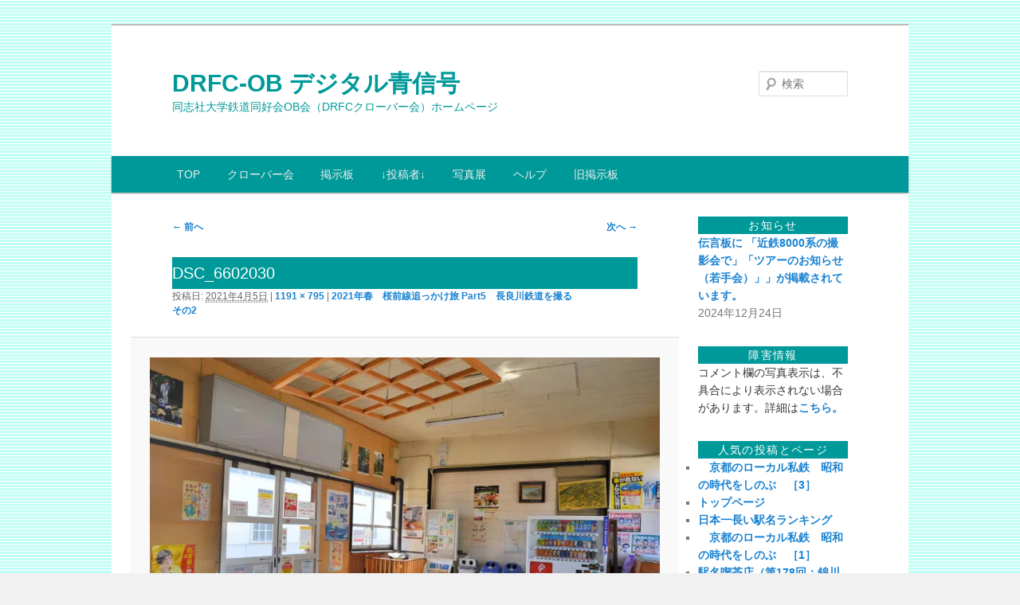

--- FILE ---
content_type: text/html; charset=UTF-8
request_url: https://drfc-ob.com/wp/archives/123711/dsc_6602030
body_size: 81831
content:
<!DOCTYPE html>
<!--[if IE 6]>
<html id="ie6" lang="ja">
<![endif]-->
<!--[if IE 7]>
<html id="ie7" lang="ja">
<![endif]-->
<!--[if IE 8]>
<html id="ie8" lang="ja">
<![endif]-->
<!--[if !(IE 6) & !(IE 7) & !(IE 8)]><!-->
<html lang="ja">
<!--<![endif]-->
<head>
<meta charset="UTF-8" />
<meta name="viewport" content="width=device-width, initial-scale=1.0" />
<title>
DSC_6602030 | DRFC-OB デジタル青信号	</title>
<link rel="profile" href="https://gmpg.org/xfn/11" />
<link rel="stylesheet" type="text/css" media="all" href="https://drfc-ob.com/wp/wp-content/themes/twentyeleven/style.css?ver=20241112" />
<link rel="pingback" href="https://drfc-ob.com/wp/xmlrpc.php">
<!--[if lt IE 9]>
<script src="https://drfc-ob.com/wp/wp-content/themes/twentyeleven/js/html5.js?ver=3.7.0" type="text/javascript"></script>
<![endif]-->
<meta name='robots' content='max-image-preview:large' />
<!-- Jetpack Site Verification Tags -->
<meta name="google-site-verification" content="1TyqYi8YhCq2EZQDFfERRQc5MpVk_boN7h-ThTnQxsw" />
<link rel='dns-prefetch' href='//stats.wp.com' />
<link rel='dns-prefetch' href='//widgets.wp.com' />
<link rel='dns-prefetch' href='//s0.wp.com' />
<link rel='dns-prefetch' href='//0.gravatar.com' />
<link rel='dns-prefetch' href='//1.gravatar.com' />
<link rel='dns-prefetch' href='//2.gravatar.com' />
<link rel='preconnect' href='//i0.wp.com' />
<link rel='preconnect' href='//c0.wp.com' />
<link rel="alternate" type="application/rss+xml" title="DRFC-OB デジタル青信号 &raquo; フィード" href="https://drfc-ob.com/wp/feed" />
<link rel="alternate" type="application/rss+xml" title="DRFC-OB デジタル青信号 &raquo; コメントフィード" href="https://drfc-ob.com/wp/comments/feed" />
<link rel="alternate" type="application/rss+xml" title="DRFC-OB デジタル青信号 &raquo; DSC_6602030 のコメントのフィード" href="https://drfc-ob.com/wp/archives/123711/dsc_6602030/feed" />
<link rel="alternate" title="oEmbed (JSON)" type="application/json+oembed" href="https://drfc-ob.com/wp/wp-json/oembed/1.0/embed?url=https%3A%2F%2Fdrfc-ob.com%2Fwp%2Farchives%2F123711%2Fdsc_6602030" />
<link rel="alternate" title="oEmbed (XML)" type="text/xml+oembed" href="https://drfc-ob.com/wp/wp-json/oembed/1.0/embed?url=https%3A%2F%2Fdrfc-ob.com%2Fwp%2Farchives%2F123711%2Fdsc_6602030&#038;format=xml" />
<!-- drfc-ob.com is managing ads with Advanced Ads 2.0.14 – https://wpadvancedads.com/ --><script id="advads-ready">
			window.advanced_ads_ready=function(e,a){a=a||"complete";var d=function(e){return"interactive"===a?"loading"!==e:"complete"===e};d(document.readyState)?e():document.addEventListener("readystatechange",(function(a){d(a.target.readyState)&&e()}),{once:"interactive"===a})},window.advanced_ads_ready_queue=window.advanced_ads_ready_queue||[];		</script>
		<style id='wp-img-auto-sizes-contain-inline-css' type='text/css'>
img:is([sizes=auto i],[sizes^="auto," i]){contain-intrinsic-size:3000px 1500px}
/*# sourceURL=wp-img-auto-sizes-contain-inline-css */
</style>
<link rel='stylesheet' id='moztheme2011-css' href='https://drfc-ob.com/wp/wp-content/plugins/twenty-eleven-theme-extensions/moztheme2011.css?ver=6.9' type='text/css' media='all' />
<style id='wp-emoji-styles-inline-css' type='text/css'>

	img.wp-smiley, img.emoji {
		display: inline !important;
		border: none !important;
		box-shadow: none !important;
		height: 1em !important;
		width: 1em !important;
		margin: 0 0.07em !important;
		vertical-align: -0.1em !important;
		background: none !important;
		padding: 0 !important;
	}
/*# sourceURL=wp-emoji-styles-inline-css */
</style>
<link rel='stylesheet' id='wp-block-library-css' href='https://c0.wp.com/c/6.9/wp-includes/css/dist/block-library/style.min.css' type='text/css' media='all' />
<style id='global-styles-inline-css' type='text/css'>
:root{--wp--preset--aspect-ratio--square: 1;--wp--preset--aspect-ratio--4-3: 4/3;--wp--preset--aspect-ratio--3-4: 3/4;--wp--preset--aspect-ratio--3-2: 3/2;--wp--preset--aspect-ratio--2-3: 2/3;--wp--preset--aspect-ratio--16-9: 16/9;--wp--preset--aspect-ratio--9-16: 9/16;--wp--preset--color--black: #000;--wp--preset--color--cyan-bluish-gray: #abb8c3;--wp--preset--color--white: #fff;--wp--preset--color--pale-pink: #f78da7;--wp--preset--color--vivid-red: #cf2e2e;--wp--preset--color--luminous-vivid-orange: #ff6900;--wp--preset--color--luminous-vivid-amber: #fcb900;--wp--preset--color--light-green-cyan: #7bdcb5;--wp--preset--color--vivid-green-cyan: #00d084;--wp--preset--color--pale-cyan-blue: #8ed1fc;--wp--preset--color--vivid-cyan-blue: #0693e3;--wp--preset--color--vivid-purple: #9b51e0;--wp--preset--color--blue: #1982d1;--wp--preset--color--dark-gray: #373737;--wp--preset--color--medium-gray: #666;--wp--preset--color--light-gray: #e2e2e2;--wp--preset--gradient--vivid-cyan-blue-to-vivid-purple: linear-gradient(135deg,rgb(6,147,227) 0%,rgb(155,81,224) 100%);--wp--preset--gradient--light-green-cyan-to-vivid-green-cyan: linear-gradient(135deg,rgb(122,220,180) 0%,rgb(0,208,130) 100%);--wp--preset--gradient--luminous-vivid-amber-to-luminous-vivid-orange: linear-gradient(135deg,rgb(252,185,0) 0%,rgb(255,105,0) 100%);--wp--preset--gradient--luminous-vivid-orange-to-vivid-red: linear-gradient(135deg,rgb(255,105,0) 0%,rgb(207,46,46) 100%);--wp--preset--gradient--very-light-gray-to-cyan-bluish-gray: linear-gradient(135deg,rgb(238,238,238) 0%,rgb(169,184,195) 100%);--wp--preset--gradient--cool-to-warm-spectrum: linear-gradient(135deg,rgb(74,234,220) 0%,rgb(151,120,209) 20%,rgb(207,42,186) 40%,rgb(238,44,130) 60%,rgb(251,105,98) 80%,rgb(254,248,76) 100%);--wp--preset--gradient--blush-light-purple: linear-gradient(135deg,rgb(255,206,236) 0%,rgb(152,150,240) 100%);--wp--preset--gradient--blush-bordeaux: linear-gradient(135deg,rgb(254,205,165) 0%,rgb(254,45,45) 50%,rgb(107,0,62) 100%);--wp--preset--gradient--luminous-dusk: linear-gradient(135deg,rgb(255,203,112) 0%,rgb(199,81,192) 50%,rgb(65,88,208) 100%);--wp--preset--gradient--pale-ocean: linear-gradient(135deg,rgb(255,245,203) 0%,rgb(182,227,212) 50%,rgb(51,167,181) 100%);--wp--preset--gradient--electric-grass: linear-gradient(135deg,rgb(202,248,128) 0%,rgb(113,206,126) 100%);--wp--preset--gradient--midnight: linear-gradient(135deg,rgb(2,3,129) 0%,rgb(40,116,252) 100%);--wp--preset--font-size--small: 13px;--wp--preset--font-size--medium: 20px;--wp--preset--font-size--large: 36px;--wp--preset--font-size--x-large: 42px;--wp--preset--spacing--20: 0.44rem;--wp--preset--spacing--30: 0.67rem;--wp--preset--spacing--40: 1rem;--wp--preset--spacing--50: 1.5rem;--wp--preset--spacing--60: 2.25rem;--wp--preset--spacing--70: 3.38rem;--wp--preset--spacing--80: 5.06rem;--wp--preset--shadow--natural: 6px 6px 9px rgba(0, 0, 0, 0.2);--wp--preset--shadow--deep: 12px 12px 50px rgba(0, 0, 0, 0.4);--wp--preset--shadow--sharp: 6px 6px 0px rgba(0, 0, 0, 0.2);--wp--preset--shadow--outlined: 6px 6px 0px -3px rgb(255, 255, 255), 6px 6px rgb(0, 0, 0);--wp--preset--shadow--crisp: 6px 6px 0px rgb(0, 0, 0);}:where(.is-layout-flex){gap: 0.5em;}:where(.is-layout-grid){gap: 0.5em;}body .is-layout-flex{display: flex;}.is-layout-flex{flex-wrap: wrap;align-items: center;}.is-layout-flex > :is(*, div){margin: 0;}body .is-layout-grid{display: grid;}.is-layout-grid > :is(*, div){margin: 0;}:where(.wp-block-columns.is-layout-flex){gap: 2em;}:where(.wp-block-columns.is-layout-grid){gap: 2em;}:where(.wp-block-post-template.is-layout-flex){gap: 1.25em;}:where(.wp-block-post-template.is-layout-grid){gap: 1.25em;}.has-black-color{color: var(--wp--preset--color--black) !important;}.has-cyan-bluish-gray-color{color: var(--wp--preset--color--cyan-bluish-gray) !important;}.has-white-color{color: var(--wp--preset--color--white) !important;}.has-pale-pink-color{color: var(--wp--preset--color--pale-pink) !important;}.has-vivid-red-color{color: var(--wp--preset--color--vivid-red) !important;}.has-luminous-vivid-orange-color{color: var(--wp--preset--color--luminous-vivid-orange) !important;}.has-luminous-vivid-amber-color{color: var(--wp--preset--color--luminous-vivid-amber) !important;}.has-light-green-cyan-color{color: var(--wp--preset--color--light-green-cyan) !important;}.has-vivid-green-cyan-color{color: var(--wp--preset--color--vivid-green-cyan) !important;}.has-pale-cyan-blue-color{color: var(--wp--preset--color--pale-cyan-blue) !important;}.has-vivid-cyan-blue-color{color: var(--wp--preset--color--vivid-cyan-blue) !important;}.has-vivid-purple-color{color: var(--wp--preset--color--vivid-purple) !important;}.has-black-background-color{background-color: var(--wp--preset--color--black) !important;}.has-cyan-bluish-gray-background-color{background-color: var(--wp--preset--color--cyan-bluish-gray) !important;}.has-white-background-color{background-color: var(--wp--preset--color--white) !important;}.has-pale-pink-background-color{background-color: var(--wp--preset--color--pale-pink) !important;}.has-vivid-red-background-color{background-color: var(--wp--preset--color--vivid-red) !important;}.has-luminous-vivid-orange-background-color{background-color: var(--wp--preset--color--luminous-vivid-orange) !important;}.has-luminous-vivid-amber-background-color{background-color: var(--wp--preset--color--luminous-vivid-amber) !important;}.has-light-green-cyan-background-color{background-color: var(--wp--preset--color--light-green-cyan) !important;}.has-vivid-green-cyan-background-color{background-color: var(--wp--preset--color--vivid-green-cyan) !important;}.has-pale-cyan-blue-background-color{background-color: var(--wp--preset--color--pale-cyan-blue) !important;}.has-vivid-cyan-blue-background-color{background-color: var(--wp--preset--color--vivid-cyan-blue) !important;}.has-vivid-purple-background-color{background-color: var(--wp--preset--color--vivid-purple) !important;}.has-black-border-color{border-color: var(--wp--preset--color--black) !important;}.has-cyan-bluish-gray-border-color{border-color: var(--wp--preset--color--cyan-bluish-gray) !important;}.has-white-border-color{border-color: var(--wp--preset--color--white) !important;}.has-pale-pink-border-color{border-color: var(--wp--preset--color--pale-pink) !important;}.has-vivid-red-border-color{border-color: var(--wp--preset--color--vivid-red) !important;}.has-luminous-vivid-orange-border-color{border-color: var(--wp--preset--color--luminous-vivid-orange) !important;}.has-luminous-vivid-amber-border-color{border-color: var(--wp--preset--color--luminous-vivid-amber) !important;}.has-light-green-cyan-border-color{border-color: var(--wp--preset--color--light-green-cyan) !important;}.has-vivid-green-cyan-border-color{border-color: var(--wp--preset--color--vivid-green-cyan) !important;}.has-pale-cyan-blue-border-color{border-color: var(--wp--preset--color--pale-cyan-blue) !important;}.has-vivid-cyan-blue-border-color{border-color: var(--wp--preset--color--vivid-cyan-blue) !important;}.has-vivid-purple-border-color{border-color: var(--wp--preset--color--vivid-purple) !important;}.has-vivid-cyan-blue-to-vivid-purple-gradient-background{background: var(--wp--preset--gradient--vivid-cyan-blue-to-vivid-purple) !important;}.has-light-green-cyan-to-vivid-green-cyan-gradient-background{background: var(--wp--preset--gradient--light-green-cyan-to-vivid-green-cyan) !important;}.has-luminous-vivid-amber-to-luminous-vivid-orange-gradient-background{background: var(--wp--preset--gradient--luminous-vivid-amber-to-luminous-vivid-orange) !important;}.has-luminous-vivid-orange-to-vivid-red-gradient-background{background: var(--wp--preset--gradient--luminous-vivid-orange-to-vivid-red) !important;}.has-very-light-gray-to-cyan-bluish-gray-gradient-background{background: var(--wp--preset--gradient--very-light-gray-to-cyan-bluish-gray) !important;}.has-cool-to-warm-spectrum-gradient-background{background: var(--wp--preset--gradient--cool-to-warm-spectrum) !important;}.has-blush-light-purple-gradient-background{background: var(--wp--preset--gradient--blush-light-purple) !important;}.has-blush-bordeaux-gradient-background{background: var(--wp--preset--gradient--blush-bordeaux) !important;}.has-luminous-dusk-gradient-background{background: var(--wp--preset--gradient--luminous-dusk) !important;}.has-pale-ocean-gradient-background{background: var(--wp--preset--gradient--pale-ocean) !important;}.has-electric-grass-gradient-background{background: var(--wp--preset--gradient--electric-grass) !important;}.has-midnight-gradient-background{background: var(--wp--preset--gradient--midnight) !important;}.has-small-font-size{font-size: var(--wp--preset--font-size--small) !important;}.has-medium-font-size{font-size: var(--wp--preset--font-size--medium) !important;}.has-large-font-size{font-size: var(--wp--preset--font-size--large) !important;}.has-x-large-font-size{font-size: var(--wp--preset--font-size--x-large) !important;}
/*# sourceURL=global-styles-inline-css */
</style>

<style id='classic-theme-styles-inline-css' type='text/css'>
/*! This file is auto-generated */
.wp-block-button__link{color:#fff;background-color:#32373c;border-radius:9999px;box-shadow:none;text-decoration:none;padding:calc(.667em + 2px) calc(1.333em + 2px);font-size:1.125em}.wp-block-file__button{background:#32373c;color:#fff;text-decoration:none}
/*# sourceURL=/wp-includes/css/classic-themes.min.css */
</style>
<link rel='stylesheet' id='magnific-css' href='https://drfc-ob.com/wp/wp-content/plugins/comment-images-reloaded/js/magnific.css?ver=6.9' type='text/css' media='all' />
<link rel='stylesheet' id='whats-new-style-css' href='https://drfc-ob.com/wp/wp-content/plugins/whats-new-genarator/whats-new.css?ver=2.0.2' type='text/css' media='all' />
<link rel='stylesheet' id='twentyeleven-block-style-css' href='https://drfc-ob.com/wp/wp-content/themes/twentyeleven/blocks.css?ver=20240703' type='text/css' media='all' />
<link rel='stylesheet' id='jetpack_likes-css' href='https://c0.wp.com/p/jetpack/15.4/modules/likes/style.css' type='text/css' media='all' />
<link rel='stylesheet' id='recent-posts-widget-with-thumbnails-public-style-css' href='https://drfc-ob.com/wp/wp-content/plugins/recent-posts-widget-with-thumbnails/public.css?ver=7.1.1' type='text/css' media='all' />
<link rel='stylesheet' id='decent-comments-widget-css' href='https://drfc-ob.com/wp/wp-content/plugins/decent-comments/css/decent-comments-widget.css' type='text/css' media='all' />
<script type="text/javascript" src="https://c0.wp.com/c/6.9/wp-includes/js/jquery/jquery.min.js" id="jquery-core-js"></script>
<script type="text/javascript" src="https://c0.wp.com/c/6.9/wp-includes/js/jquery/jquery-migrate.min.js" id="jquery-migrate-js"></script>
<link rel="https://api.w.org/" href="https://drfc-ob.com/wp/wp-json/" /><link rel="alternate" title="JSON" type="application/json" href="https://drfc-ob.com/wp/wp-json/wp/v2/media/123741" /><link rel="EditURI" type="application/rsd+xml" title="RSD" href="https://drfc-ob.com/wp/xmlrpc.php?rsd" />
<meta name="generator" content="WordPress 6.9" />
<link rel="canonical" href="https://drfc-ob.com/wp/archives/123711/dsc_6602030" />
<link rel='shortlink' href='https://wp.me/a2OXTC-wbP' />
<style>.cir-link{height:20px;display:block;width:90px;overflow:hidden;}.cir-link,.cir-link img{padding:0;margin:0;border:0}.cir-link:hover img{position:relative;bottom:20px}</style>
	<style>img#wpstats{display:none}</style>
		<style type="text/css">body{color:#373737}
.entry-title, .entry-title a{color:#009999}
.entry-meta{color:#666666}
#page{background-color:#fff}
body{background-color:#e2e2e2}
.widget_calendar #wp-calendar tfoot td, .widget_calendar #wp-calendar th, .entry-header .comments-link a, .entry-meta .edit-link a, .commentlist .edit-link a, pre{background-color:#f1f1f1}
#site-title a{color:#009999}
#site-description{color:#7a7a7a}
#branding{background-color:#fff}
#access, #access ul ul a{background:#009999}
#access li:hover > a, #access a:focus, #access ul ul *:hover > a{background:#406a6a}
#access ul ul a{border-bottom-color:#406a6a}
#access a, #access li:hover > a, #access a:focus, #access ul ul a, #access ul ul *:hover > a{color:#eeeeee}
.entry-title {
    background: #009999;
    clear: both;
    color: #fff;
    font-size: 20px;
    font-weight:normal;
    line-height: 1em;
    padding-bottom: 10px;
    padding-top: 10px;
}



.widget-area {
	font-size: 14px;
}
.widget {
	word-wrap: break-word;
	-webkit-hyphens: auto;
	-moz-hyphens: auto;
	hyphens: auto;
	clear: both;
	margin: 0 0 2.2em;
}
.widget-title {
    background: #009999;
    clear: both;
    text-align: center;
    color: #fff;
    font-size: 14px;
    font-weight: 500;
    letter-spacing: 0.1em;
    line-height: 1.6em;
    text-transform: uppercase;
}
.widget ul {
	font-size: 14px;
	margin: 10 0 0 0;
}
.widget ul ul {
	margin-left: 0.5em;
}
.widget ul li {
	color: #777;
	font-size: 14px;
}
.entry-title,
.entry-title a {
	color: #fff;
	text-decoration: none;
}
.entry-title a:hover,
.entry-title a:focus,
.entry-title a:active {
	color: #fff;
}



.entry-header .comments-link a {
    top: 3.6em;
}


#access ul {
	font-size: 14px;
	list-style: none;
	margin: 0 0 0 -0.8125em;
	padding-left: 0;
}</style><meta name="description" content="同志社大学鉄道同好会OB会（DRFCクローバー会）ホームページ" />
		<style type="text/css" id="twentyeleven-header-css">
				#site-title a,
		#site-description {
			color: #009999;
		}
		</style>
		<style type="text/css" id="custom-background-css">
body.custom-background { background-color: #f1f1f1; background-image: url("https://drfc-ob.com/wp/wp-content/uploads/2012/10/back3.gif"); background-position: left top; background-size: auto; background-repeat: repeat; background-attachment: fixed; }
</style>
	
<!-- Jetpack Open Graph Tags -->
<meta property="og:type" content="article" />
<meta property="og:title" content="DSC_6602030" />
<meta property="og:url" content="https://drfc-ob.com/wp/archives/123711/dsc_6602030" />
<meta property="og:description" content="詳しくは投稿をご覧ください。" />
<meta property="article:published_time" content="2021-04-05T10:10:28+00:00" />
<meta property="article:modified_time" content="2021-04-05T10:10:28+00:00" />
<meta property="og:site_name" content="DRFC-OB デジタル青信号" />
<meta property="og:image" content="https://drfc-ob.com/wp/wp-content/uploads/2021/04/DSC_6602030.jpg" />
<meta property="og:image:alt" content="" />
<meta property="og:locale" content="ja_JP" />
<meta name="twitter:text:title" content="DSC_6602030" />
<meta name="twitter:image" content="https://i0.wp.com/drfc-ob.com/wp/wp-content/uploads/2021/04/DSC_6602030.jpg?fit=1191%2C795&#038;ssl=1&#038;w=640" />
<meta name="twitter:card" content="summary_large_image" />
<meta name="twitter:description" content="詳しくは投稿をご覧ください。" />

<!-- End Jetpack Open Graph Tags -->
<link rel='stylesheet' id='jetpack-top-posts-widget-css' href='https://c0.wp.com/p/jetpack/15.4/modules/widgets/top-posts/style.css' type='text/css' media='all' />
</head>

<body class="attachment wp-singular attachment-template-default single single-attachment postid-123741 attachmentid-123741 attachment-jpeg custom-background wp-embed-responsive wp-theme-twentyeleven two-column right-sidebar aa-prefix-advads- aa-disabled-bots moz-sidebar-adjust moz-nav-adjust">
<div class="skip-link"><a class="assistive-text" href="#content">メインコンテンツへ移動</a></div><div id="page" class="hfeed">
	<header id="branding">
			<hgroup>
				<h1 id="site-title"><span><a href="https://drfc-ob.com/wp/" rel="home">DRFC-OB デジタル青信号</a></span></h1>
				<h2 id="site-description">同志社大学鉄道同好会OB会（DRFCクローバー会）ホームページ</h2>
			</hgroup>

			
									<form method="get" id="searchform" action="https://drfc-ob.com/wp/">
		<label for="s" class="assistive-text">検索</label>
		<input type="text" class="field" name="s" id="s" placeholder="検索" />
		<input type="submit" class="submit" name="submit" id="searchsubmit" value="検索" />
	</form>
			
			<nav id="access">
				<h3 class="assistive-text">メインメニュー</h3>
				<div class="menu-%e5%9f%ba%e6%9c%ac%e3%83%a1%e3%83%8b%e3%83%a5%e3%83%bc-container"><ul id="menu-%e5%9f%ba%e6%9c%ac%e3%83%a1%e3%83%8b%e3%83%a5%e3%83%bc" class="menu"><li id="menu-item-24725" class="menu-item menu-item-type-custom menu-item-object-custom menu-item-24725"><a href="https://drfc-ob.com/wp/top">TOP</a></li>
<li id="menu-item-24958" class="menu-item menu-item-type-custom menu-item-object-custom menu-item-has-children menu-item-24958"><a href="https://drfc-ob.com/history/history.html">クローバー会</a>
<ul class="sub-menu">
	<li id="menu-item-24960" class="menu-item menu-item-type-post_type menu-item-object-page menu-item-24960"><a href="https://drfc-ob.com/wp/drfc%e3%82%af%e3%83%ad%e3%83%bc%e3%83%90%e3%83%bc%e4%bc%9a-%e4%bc%9a%e5%89%87">会則</a></li>
	<li id="menu-item-24963" class="menu-item menu-item-type-post_type menu-item-object-page menu-item-24963"><a href="https://drfc-ob.com/wp/%e4%bc%9a%e5%89%87">入会案内</a></li>
	<li id="menu-item-24965" class="menu-item menu-item-type-custom menu-item-object-custom menu-item-24965"><a href="http://drfc-ob.com/history/history.html">DRFC沿革</a></li>
	<li id="menu-item-24964" class="menu-item menu-item-type-custom menu-item-object-custom menu-item-24964"><a href="http://drfc-ob.com/activity/activity1.html">活動記録</a></li>
	<li id="menu-item-24995" class="menu-item menu-item-type-post_type menu-item-object-page menu-item-24995"><a href="https://drfc-ob.com/wp/%e5%86%99%e7%9c%9f%e9%a4%a8">写真館</a></li>
	<li id="menu-item-24967" class="menu-item menu-item-type-custom menu-item-object-custom menu-item-24967"><a href="http://drfc-ob.com/bluesig/bluesig.html">青信号</a></li>
	<li id="menu-item-24959" class="menu-item menu-item-type-post_type menu-item-object-page menu-item-24959"><a href="https://drfc-ob.com/wp/%e6%8e%b2%e7%a4%ba%e6%9d%bf">掲示板</a></li>
	<li id="menu-item-24962" class="menu-item menu-item-type-post_type menu-item-object-page menu-item-24962"><a href="https://drfc-ob.com/wp/%e7%b7%a8%e9%9b%86%e6%97%a5%e8%a8%98">編集日記</a></li>
	<li id="menu-item-24961" class="menu-item menu-item-type-post_type menu-item-object-page menu-item-24961"><a href="https://drfc-ob.com/wp/%e3%83%aa%e3%83%b3%e3%82%af">リンク</a></li>
</ul>
</li>
<li id="menu-item-24999" class="menu-item menu-item-type-custom menu-item-object-custom menu-item-home menu-item-has-children menu-item-24999"><a href="http://drfc-ob.com/wp/">掲示板</a>
<ul class="sub-menu">
	<li id="menu-item-62004" class="menu-item menu-item-type-custom menu-item-object-custom menu-item-home menu-item-62004"><a href="https://drfc-ob.com/wp/">掲示板トップ</a></li>
	<li id="menu-item-24731" class="menu-item menu-item-type-custom menu-item-object-custom menu-item-24731"><a href="https://drfc-ob.com/wp/wp-admin/post-new.php">新規投稿</a></li>
	<li id="menu-item-132109" class="menu-item menu-item-type-post_type menu-item-object-page menu-item-132109"><a href="https://drfc-ob.com/wp/%e9%9a%9c%e5%ae%b3%e5%a0%b1%e5%91%8a">障害報告</a></li>
	<li id="menu-item-24732" class="menu-item menu-item-type-custom menu-item-object-custom menu-item-24732"><a href="https://drfc-ob.com/wp/wp-login.php">管理画面</a></li>
	<li id="menu-item-122079" class="menu-item menu-item-type-taxonomy menu-item-object-category menu-item-122079"><a href="https://drfc-ob.com/wp/archives/category/%e4%bc%9d%e8%a8%80%e6%9d%bf">伝言板(会員のみ)</a></li>
</ul>
</li>
<li id="menu-item-24845" class="menu-item menu-item-type-custom menu-item-object-custom menu-item-has-children menu-item-24845"><a href="http://drfc-ob.com/wp/wp-admin/edit.php">↓投稿者↓</a>
<ul class="sub-menu">
	<li id="menu-item-154317" class="menu-item menu-item-type-custom menu-item-object-custom menu-item-154317"><a href="https://drfc-ob.com/wp/archives/author/hidenobu2">大阪通信員</a></li>
	<li id="menu-item-24844" class="menu-item menu-item-type-custom menu-item-object-custom menu-item-24844"><a href="https://drfc-ob.com/wp/?author=38">米手作市</a></li>
	<li id="menu-item-24857" class="menu-item menu-item-type-custom menu-item-object-custom menu-item-24857"><a href="https://drfc-ob.com/wp/?author=31">準特急</a></li>
	<li id="menu-item-24847" class="menu-item menu-item-type-custom menu-item-object-custom menu-item-24847"><a href="https://drfc-ob.com/wp/?author=7">藤本哲男</a></li>
	<li id="menu-item-24855" class="menu-item menu-item-type-custom menu-item-object-custom menu-item-24855"><a href="https://drfc-ob.com/wp/?author=52">kawanaka_t</a></li>
	<li id="menu-item-24846" class="menu-item menu-item-type-custom menu-item-object-custom menu-item-24846"><a href="https://drfc-ob.com/wp/archives/author/konishi">ぶんしゅう</a></li>
	<li id="menu-item-24849" class="menu-item menu-item-type-custom menu-item-object-custom menu-item-24849"><a href="https://drfc-ob.com/wp/?author=20">西村雅幸</a></li>
	<li id="menu-item-24852" class="menu-item menu-item-type-custom menu-item-object-custom menu-item-24852"><a href="https://drfc-ob.com/wp/?author=40">総本家青信号特派員</a></li>
	<li id="menu-item-135667" class="menu-item menu-item-type-custom menu-item-object-custom menu-item-135667"><a href="https://drfc-ob.com/wp/?author=102">どですかでん</a></li>
	<li id="menu-item-24856" class="menu-item menu-item-type-custom menu-item-object-custom menu-item-24856"><a href="https://drfc-ob.com/wp/?author=101">大津の８６</a></li>
	<li id="menu-item-154318" class="menu-item menu-item-type-custom menu-item-object-custom menu-item-154318"><a href="https://drfc-ob.com/wp/archives/author/jimkyoku">事務局</a></li>
	<li id="menu-item-154070" class="menu-item menu-item-type-custom menu-item-object-custom menu-item-154070"><a href="https://drfc-ob.com/wp/archives/author/xiulongzuomu4">勘秀峰</a></li>
	<li id="menu-item-154319" class="menu-item menu-item-type-custom menu-item-object-custom menu-item-154319"><a href="https://drfc-ob.com/wp/archives/author/baego524">893−2</a></li>
	<li id="menu-item-154320" class="menu-item menu-item-type-custom menu-item-object-custom menu-item-154320"><a href="https://drfc-ob.com/wp/archives/author/fa50209052">ブギウギ</a></li>
	<li id="menu-item-154321" class="menu-item menu-item-type-custom menu-item-object-custom menu-item-154321"><a href="https://drfc-ob.com/wp/archives/author/buj4011">奈良の駅名研究家</a></li>
	<li id="menu-item-24848" class="menu-item menu-item-type-custom menu-item-object-custom menu-item-24848"><a href="https://drfc-ob.com/wp/?author=26">湯口　徹</a></li>
	<li id="menu-item-24851" class="menu-item menu-item-type-custom menu-item-object-custom menu-item-24851"><a href="https://drfc-ob.com/wp/?author=6">乙訓の老人</a></li>
	<li id="menu-item-24860" class="menu-item menu-item-type-custom menu-item-object-custom menu-item-24860"><a href="https://drfc-ob.com/wp/?author=5">澤村達也</a></li>
</ul>
</li>
<li id="menu-item-62003" class="menu-item menu-item-type-custom menu-item-object-custom menu-item-has-children menu-item-62003"><a>写真展</a>
<ul class="sub-menu">
	<li id="menu-item-62071" class="menu-item menu-item-type-custom menu-item-object-custom menu-item-62071"><a href="http://tetsurokagayaku.web.fc2.com/index.html">第1-8回写真展「鉄路輝く」</a></li>
	<li id="menu-item-135736" class="menu-item menu-item-type-post_type menu-item-object-post menu-item-135736"><a href="https://drfc-ob.com/wp/archives/135560">第9回写真展「鉄路輝く」</a></li>
	<li id="menu-item-154071" class="menu-item menu-item-type-custom menu-item-object-custom menu-item-154071"><a href="https://drfc-ob.com/wp/archives/153550">第10回写真展「鉄路輝く」</a></li>
</ul>
</li>
<li id="menu-item-24723" class="menu-item menu-item-type-taxonomy menu-item-object-category menu-item-24723"><a href="https://drfc-ob.com/wp/archives/category/help">ヘルプ</a></li>
<li id="menu-item-24820" class="menu-item menu-item-type-custom menu-item-object-custom menu-item-24820"><a href="https://drfc-ob.com/c-board/c-board.cgi">旧掲示板</a></li>
</ul></div>			</nav><!-- #access -->
	</header><!-- #branding -->


	<div id="main">

		<div id="primary" class="image-attachment">
			<div id="content" role="main">

			
				<nav id="nav-single">
					<h3 class="assistive-text">画像ナビゲーション</h3>
					<span class="nav-previous"><a href='https://drfc-ob.com/wp/archives/123711/dsc_6601029'>&larr; 前へ</a></span>
					<span class="nav-next"><a href='https://drfc-ob.com/wp/archives/123711/dsc_6618034'>次へ &rarr;</a></span>
				</nav><!-- #nav-single -->

					<article id="post-123741" class="post-123741 attachment type-attachment status-inherit hentry wpautop">
						<header class="entry-header">
							<h1 class="entry-title">DSC_6602030</h1>

							<div class="entry-meta">
								<span class="meta-prep meta-prep-entry-date">投稿日: </span> <span class="entry-date"><abbr class="published" title="7:10 PM">2021年4月5日</abbr></span> | <a href="https://drfc-ob.com/wp/wp-content/uploads/2021/04/DSC_6602030.jpg" title="フルサイズ画像へのリンク">1191 &times; 795</a> | <a href="https://drfc-ob.com/wp/archives/123711" title="2021年春　桜前線追っかけ旅 Part5　長良川鉄道を撮る その2 へ移動" rel="gallery">2021年春　桜前線追っかけ旅 Part5　長良川鉄道を撮る その2</a>															</div><!-- .entry-meta -->

						</header><!-- .entry-header -->

						<div class="entry-content">

							<div class="entry-attachment">
								<div class="attachment">
													<a href="https://drfc-ob.com/wp/archives/123711/dsc_6618034" title="DSC_6602030" rel="attachment">
										<img width="848" height="566" src="https://i0.wp.com/drfc-ob.com/wp/wp-content/uploads/2021/04/DSC_6602030.jpg?fit=848%2C566&amp;ssl=1" class="attachment-848x1024 size-848x1024" alt="" decoding="async" fetchpriority="high" srcset="https://i0.wp.com/drfc-ob.com/wp/wp-content/uploads/2021/04/DSC_6602030.jpg?w=1191&amp;ssl=1 1191w, https://i0.wp.com/drfc-ob.com/wp/wp-content/uploads/2021/04/DSC_6602030.jpg?resize=850%2C567&amp;ssl=1 850w, https://i0.wp.com/drfc-ob.com/wp/wp-content/uploads/2021/04/DSC_6602030.jpg?resize=450%2C300&amp;ssl=1 450w, https://i0.wp.com/drfc-ob.com/wp/wp-content/uploads/2021/04/DSC_6602030.jpg?resize=768%2C513&amp;ssl=1 768w, https://i0.wp.com/drfc-ob.com/wp/wp-content/uploads/2021/04/DSC_6602030.jpg?resize=449%2C300&amp;ssl=1 449w" sizes="(max-width: 848px) 100vw, 848px" data-attachment-id="123741" data-permalink="https://drfc-ob.com/wp/archives/123711/dsc_6602030" data-orig-file="https://i0.wp.com/drfc-ob.com/wp/wp-content/uploads/2021/04/DSC_6602030.jpg?fit=1191%2C795&amp;ssl=1" data-orig-size="1191,795" data-comments-opened="1" data-image-meta="{&quot;aperture&quot;:&quot;5.6&quot;,&quot;credit&quot;:&quot;Konishi Akifumi&quot;,&quot;camera&quot;:&quot;NIKON D800E&quot;,&quot;caption&quot;:&quot;&quot;,&quot;created_timestamp&quot;:&quot;1617181362&quot;,&quot;copyright&quot;:&quot;Konishi Akifumi&quot;,&quot;focal_length&quot;:&quot;24&quot;,&quot;iso&quot;:&quot;400&quot;,&quot;shutter_speed&quot;:&quot;0.008&quot;,&quot;title&quot;:&quot;&quot;,&quot;orientation&quot;:&quot;1&quot;}" data-image-title="DSC_6602030" data-image-description="" data-image-caption="" data-medium-file="https://i0.wp.com/drfc-ob.com/wp/wp-content/uploads/2021/04/DSC_6602030.jpg?fit=850%2C567&amp;ssl=1" data-large-file="https://i0.wp.com/drfc-ob.com/wp/wp-content/uploads/2021/04/DSC_6602030.jpg?fit=584%2C390&amp;ssl=1" />									</a>

																	</div><!-- .attachment -->

							</div><!-- .entry-attachment -->

							<div class="entry-description">
																							</div><!-- .entry-description -->

						</div><!-- .entry-content -->

					</article><!-- #post-123741 -->

						<div id="comments">
	
	
	
		<div id="respond" class="comment-respond">
		<h3 id="reply-title" class="comment-reply-title">コメントを残す <small><a rel="nofollow" id="cancel-comment-reply-link" href="/wp/archives/123711/dsc_6602030#respond" style="display:none;">コメントをキャンセル</a></small></h3><form action="https://drfc-ob.com/wp/wp-comments-post.php" method="post" id="commentform" class="comment-form"><p class="comment-notes"><span id="email-notes">メールアドレスが公開されることはありません。</span> <span class="required-field-message"><span class="required">※</span> が付いている欄は必須項目です</span></p><p class="comment-form-comment"><label for="comment">コメント <span class="required">※</span></label> <textarea id="comment" name="comment" cols="45" rows="8" maxlength="65525" required="required"></textarea></p><p class="comment-form-author"><label for="author">名前 <span class="required">※</span></label> <input id="author" name="author" type="text" value="" size="30" maxlength="245" autocomplete="name" required="required" /></p>
<p class="comment-form-email"><label for="email">メール <span class="required">※</span></label> <input id="email" name="email" type="text" value="" size="30" maxlength="100" aria-describedby="email-notes" autocomplete="email" required="required" /></p>
<p class="comment-form-url"><label for="url">サイト</label> <input id="url" name="url" type="text" value="" size="30" maxlength="200" autocomplete="url" /></p>
<p class="form-submit"><input name="submit" type="submit" id="submit" class="submit" value="コメントを送信" /> <input type='hidden' name='comment_post_ID' value='123741' id='comment_post_ID' />
<input type='hidden' name='comment_parent' id='comment_parent' value='0' />
</p><p style="display: none;"><input type="hidden" id="akismet_comment_nonce" name="akismet_comment_nonce" value="457284cf50" /></p><div id="comment-image-reloaded-wrapper"><p id="comment-image-reloaded-error"></p><label for='comment_image_reloaded_123741'>コメントに画像を添付(PNG, JPEG形式,3MB以内) <br />Sorry, Japanese comment only.</label><p class='comment-image-reloaded'><input type='file' name=comment_image_reloaded_123741[] id='comment_image_reloaded' multiple='multiple' /></p><a href="http://wp-puzzle.com/" rel="external nofollow" target="_blank" class="cir-link"><img src="[data-uri]" alt="wp-puzzle.com logo"></a></div><!-- #comment-image-wrapper --><p style="display: none !important;" class="akismet-fields-container" data-prefix="ak_"><label>&#916;<textarea name="ak_hp_textarea" cols="45" rows="8" maxlength="100"></textarea></label><input type="hidden" id="ak_js_1" name="ak_js" value="10"/><script>document.getElementById( "ak_js_1" ).setAttribute( "value", ( new Date() ).getTime() );</script></p></form>	</div><!-- #respond -->
	<p class="akismet_comment_form_privacy_notice">このサイトはスパムを低減するために Akismet を使っています。<a href="https://akismet.com/privacy/" target="_blank" rel="nofollow noopener">コメントデータの処理方法の詳細はこちらをご覧ください</a>。</p>
</div><!-- #comments -->

				
			</div><!-- #content -->
		</div><!-- #primary -->

		<div id="secondary" class="widget-area" role="complementary">
			<aside id="recent-posts-widget-with-thumbnails-2" class="widget recent-posts-widget-with-thumbnails">
<div id="rpwwt-recent-posts-widget-with-thumbnails-2" class="rpwwt-widget">
<h3 class="widget-title">お知らせ</h3>
	<ul>
		<li><a href="https://drfc-ob.com/wp/archives/157295"><span class="rpwwt-post-title">伝言板に 「近鉄8000系の撮影会で」「ツアーのお知らせ（若手会）」」が掲載されています。</span></a><div class="rpwwt-post-date">2024年12月24日</div><div class="rpwwt-post-excerpt"></div></li>
	</ul>
</div><!-- .rpwwt-widget -->
</aside><aside id="text-230563756" class="widget widget_text"><h3 class="widget-title">障害情報</h3>			<div class="textwidget"><p>コメント欄の写真表示は、<wbr />不具合により表示されない場合があります。詳細は<a href="https://drfc-ob.com/wp/archives/154322">こちら。</a></p>
</div>
		</aside><aside id="top-posts-4" class="widget widget_top-posts"><h3 class="widget-title">人気の投稿とページ</h3><ul><li><a href="https://drfc-ob.com/wp/archives/164301" class="bump-view" data-bump-view="tp">　京都のローカル私鉄　昭和の時代をしのぶ　［3］</a></li><li><a href="https://drfc-ob.com/wp/top" class="bump-view" data-bump-view="tp">トップページ</a></li><li><a href="https://drfc-ob.com/wp/archives/121586" class="bump-view" data-bump-view="tp">日本一長い駅名ランキング</a></li><li><a href="https://drfc-ob.com/wp/archives/164199" class="bump-view" data-bump-view="tp">　京都のローカル私鉄　昭和の時代をしのぶ　［1］</a></li><li><a href="https://drfc-ob.com/wp/archives/164320" class="bump-view" data-bump-view="tp">駅名喫茶店（第178回：錦川鉄道の駅名　～岩日線に思いを馳せる～　どこでもドア発見）</a></li><li><a href="https://drfc-ob.com/wp/archives/164226" class="bump-view" data-bump-view="tp">　京都のローカル私鉄　昭和の時代をしのぶ　［2］</a></li><li><a href="https://drfc-ob.com/wp/archives/164285" class="bump-view" data-bump-view="tp">夏休み日本縦断の旅 最終日 人に翼の汽車の恩</a></li><li><a href="https://drfc-ob.com/wp/archives/164267" class="bump-view" data-bump-view="tp">駅名喫茶店（第177回：地方交通線を駅名で巡る④（岩徳線、山口線、小野田線））</a></li><li><a href="https://drfc-ob.com/wp/%e6%8e%b2%e7%a4%ba%e6%9d%bf" class="bump-view" data-bump-view="tp">掲示板</a></li><li><a href="https://drfc-ob.com/wp/archives/25895" class="bump-view" data-bump-view="tp">クハ７９</a></li></ul></aside><aside id="text-230563755" class="widget widget_text"><h3 class="widget-title">DRFC-OB デジタル青信号</h3>			<div class="textwidget"><ul>
<li><a href="https://drfc-ob.com/wp/top">TOPページ</a></li>
<li><a href="https://drfc-ob.com/wp/">掲示板(記事)トップ</a></li>
<li><a href="https://twitter.com/drfc_ob">Twitterはこちら</a></li>
<li><a href="https://drfc-ob.com/wp/wp-admin/edit.php">記事一覧(投稿者用)</a></li>
<li><a href="https://drfc-ob.com/wp/wp-admin/edit-comments.php">コメント一覧(投稿者用)</a></li>
</ul>
</div>
		</aside><aside id="search-2" class="widget widget_search"><h3 class="widget-title">サイト内検索</h3>	<form method="get" id="searchform" action="https://drfc-ob.com/wp/">
		<label for="s" class="assistive-text">検索</label>
		<input type="text" class="field" name="s" id="s" placeholder="検索" />
		<input type="submit" class="submit" name="submit" id="searchsubmit" value="検索" />
	</form>
</aside><aside id="text-230563752" class="widget widget_text"><h3 class="widget-title">問い合わせ</h3>			<div class="textwidget">当ウェブサイトへのお問い合せは以下のアドレスかTwitter(<a href="https://twitter.com/drfc_ob" target="_blank">@drfc_ob</a>)へお願いします。管理人小西
<img data-recalc-dims="1" src="https://i0.wp.com/drfc-ob.com/wp/wp-content/uploads/2019/12/kanri.jpg?w=584&#038;ssl=1" />
<a href="https://twitter.com/intent/tweet?screen_name=drfc_ob&ref_src=twsrc%5Etfw" class="twitter-mention-button" data-lang="ja" data-show-count="false">Tweet to @drfc_ob</a><script async src="https://platform.twitter.com/widgets.js" charset="utf-8"></script>

転載依頼はデジ青事務局へお願いします。
<img data-recalc-dims="1" src="https://i0.wp.com/drfc-ob.com/wp/wp-content/uploads/2019/12/jimukyoku.jpg?w=584&#038;ssl=1" /></div>
		</aside><aside id="decent_comments_widget-2" class="widget widget_decent_comments_widget"><h3 class="widget-title">最近のコメント</h3><div class="decent-comments"><ul><li><div class="comment"><span class="comment-author">総本家青信号特派員</span><span class="comment-link"> on <a href="https://drfc-ob.com/wp/archives/164226#comment-47428">　京都のローカル私鉄　昭和の時代をしのぶ　［2］</a></span></div></li><li><div class="comment"><span class="comment-author">紫の1863</span><span class="comment-link"> on <a href="https://drfc-ob.com/wp/archives/164226#comment-47427">　京都のローカル私鉄　昭和の時代をしのぶ　［2］</a></span></div></li><li><div class="comment"><span class="comment-author">準特急</span><span class="comment-link"> on <a href="https://drfc-ob.com/wp/archives/164301#comment-47426">　京都のローカル私鉄　昭和の時代をしのぶ　［3］</a></span></div></li><li><div class="comment"><span class="comment-author">快速つくばね</span><span class="comment-link"> on <a href="https://drfc-ob.com/wp/archives/164301#comment-47425">　京都のローカル私鉄　昭和の時代をしのぶ　［3］</a></span></div></li><li><div class="comment"><span class="comment-author">紫の1863</span><span class="comment-link"> on <a href="https://drfc-ob.com/wp/archives/164301#comment-47424">　京都のローカル私鉄　昭和の時代をしのぶ　［3］</a></span></div></li><li><div class="comment"><span class="comment-author">快速つくばね</span><span class="comment-link"> on <a href="https://drfc-ob.com/wp/archives/164301#comment-47423">　京都のローカル私鉄　昭和の時代をしのぶ　［3］</a></span></div></li><li><div class="comment"><span class="comment-author">宮崎繁幹</span><span class="comment-link"> on <a href="https://drfc-ob.com/wp/archives/164301#comment-47422">　京都のローカル私鉄　昭和の時代をしのぶ　［3］</a></span></div></li><li><div class="comment"><span class="comment-author">宮崎繁幹</span><span class="comment-link"> on <a href="https://drfc-ob.com/wp/archives/164301#comment-47421">　京都のローカル私鉄　昭和の時代をしのぶ　［3］</a></span></div></li><li><div class="comment"><span class="comment-author">宮崎繁幹</span><span class="comment-link"> on <a href="https://drfc-ob.com/wp/archives/164301#comment-47420">　京都のローカル私鉄　昭和の時代をしのぶ　［3］</a></span></div></li><li><div class="comment"><span class="comment-author">宮崎繁幹</span><span class="comment-link"> on <a href="https://drfc-ob.com/wp/archives/164226#comment-47419">　京都のローカル私鉄　昭和の時代をしのぶ　［2］</a></span></div></li><li><div class="comment"><span class="comment-author">西村雅幸</span><span class="comment-link"> on <a href="https://drfc-ob.com/wp/archives/164301#comment-47418">　京都のローカル私鉄　昭和の時代をしのぶ　［3］</a></span></div></li><li><div class="comment"><span class="comment-author">奈良の駅名研究家</span><span class="comment-link"> on <a href="https://drfc-ob.com/wp/archives/164267#comment-47417">駅名喫茶店（第177回：地方交通線を駅名で巡る④（岩徳線、山口線、小野田線））</a></span></div></li><li><div class="comment"><span class="comment-author">総本家青信号特派員</span><span class="comment-link"> on <a href="https://drfc-ob.com/wp/archives/164199#comment-47416">　京都のローカル私鉄　昭和の時代をしのぶ　［1］</a></span></div></li><li><div class="comment"><span class="comment-author">総本家青信号特派員</span><span class="comment-link"> on <a href="https://drfc-ob.com/wp/archives/164199#comment-47415">　京都のローカル私鉄　昭和の時代をしのぶ　［1］</a></span></div></li><li><div class="comment"><span class="comment-author">総本家青信号特派員</span><span class="comment-link"> on <a href="https://drfc-ob.com/wp/archives/164199#comment-47414">　京都のローカル私鉄　昭和の時代をしのぶ　［1］</a></span></div></li></ul></div></aside><aside id="archives-2" class="widget widget_archive"><h3 class="widget-title">過去記事一覧</h3>		<label class="screen-reader-text" for="archives-dropdown-2">過去記事一覧</label>
		<select id="archives-dropdown-2" name="archive-dropdown">
			
			<option value="">月を選択</option>
				<option value='https://drfc-ob.com/wp/archives/date/2026/01'> 2026年1月 &nbsp;(13)</option>
	<option value='https://drfc-ob.com/wp/archives/date/2025/12'> 2025年12月 &nbsp;(43)</option>
	<option value='https://drfc-ob.com/wp/archives/date/2025/11'> 2025年11月 &nbsp;(32)</option>
	<option value='https://drfc-ob.com/wp/archives/date/2025/10'> 2025年10月 &nbsp;(34)</option>
	<option value='https://drfc-ob.com/wp/archives/date/2025/09'> 2025年9月 &nbsp;(16)</option>
	<option value='https://drfc-ob.com/wp/archives/date/2025/08'> 2025年8月 &nbsp;(44)</option>
	<option value='https://drfc-ob.com/wp/archives/date/2025/07'> 2025年7月 &nbsp;(26)</option>
	<option value='https://drfc-ob.com/wp/archives/date/2025/06'> 2025年6月 &nbsp;(25)</option>
	<option value='https://drfc-ob.com/wp/archives/date/2025/05'> 2025年5月 &nbsp;(25)</option>
	<option value='https://drfc-ob.com/wp/archives/date/2025/04'> 2025年4月 &nbsp;(22)</option>
	<option value='https://drfc-ob.com/wp/archives/date/2025/03'> 2025年3月 &nbsp;(29)</option>
	<option value='https://drfc-ob.com/wp/archives/date/2025/02'> 2025年2月 &nbsp;(10)</option>
	<option value='https://drfc-ob.com/wp/archives/date/2025/01'> 2025年1月 &nbsp;(22)</option>
	<option value='https://drfc-ob.com/wp/archives/date/2024/12'> 2024年12月 &nbsp;(26)</option>
	<option value='https://drfc-ob.com/wp/archives/date/2024/11'> 2024年11月 &nbsp;(29)</option>
	<option value='https://drfc-ob.com/wp/archives/date/2024/10'> 2024年10月 &nbsp;(24)</option>
	<option value='https://drfc-ob.com/wp/archives/date/2024/09'> 2024年9月 &nbsp;(23)</option>
	<option value='https://drfc-ob.com/wp/archives/date/2024/08'> 2024年8月 &nbsp;(45)</option>
	<option value='https://drfc-ob.com/wp/archives/date/2024/07'> 2024年7月 &nbsp;(37)</option>
	<option value='https://drfc-ob.com/wp/archives/date/2024/06'> 2024年6月 &nbsp;(20)</option>
	<option value='https://drfc-ob.com/wp/archives/date/2024/05'> 2024年5月 &nbsp;(23)</option>
	<option value='https://drfc-ob.com/wp/archives/date/2024/04'> 2024年4月 &nbsp;(22)</option>
	<option value='https://drfc-ob.com/wp/archives/date/2024/03'> 2024年3月 &nbsp;(19)</option>
	<option value='https://drfc-ob.com/wp/archives/date/2024/02'> 2024年2月 &nbsp;(32)</option>
	<option value='https://drfc-ob.com/wp/archives/date/2024/01'> 2024年1月 &nbsp;(22)</option>
	<option value='https://drfc-ob.com/wp/archives/date/2023/12'> 2023年12月 &nbsp;(42)</option>
	<option value='https://drfc-ob.com/wp/archives/date/2023/11'> 2023年11月 &nbsp;(42)</option>
	<option value='https://drfc-ob.com/wp/archives/date/2023/10'> 2023年10月 &nbsp;(28)</option>
	<option value='https://drfc-ob.com/wp/archives/date/2023/09'> 2023年9月 &nbsp;(41)</option>
	<option value='https://drfc-ob.com/wp/archives/date/2023/08'> 2023年8月 &nbsp;(46)</option>
	<option value='https://drfc-ob.com/wp/archives/date/2023/07'> 2023年7月 &nbsp;(31)</option>
	<option value='https://drfc-ob.com/wp/archives/date/2023/06'> 2023年6月 &nbsp;(29)</option>
	<option value='https://drfc-ob.com/wp/archives/date/2023/05'> 2023年5月 &nbsp;(25)</option>
	<option value='https://drfc-ob.com/wp/archives/date/2023/04'> 2023年4月 &nbsp;(42)</option>
	<option value='https://drfc-ob.com/wp/archives/date/2023/03'> 2023年3月 &nbsp;(48)</option>
	<option value='https://drfc-ob.com/wp/archives/date/2023/02'> 2023年2月 &nbsp;(42)</option>
	<option value='https://drfc-ob.com/wp/archives/date/2023/01'> 2023年1月 &nbsp;(36)</option>
	<option value='https://drfc-ob.com/wp/archives/date/2022/12'> 2022年12月 &nbsp;(38)</option>
	<option value='https://drfc-ob.com/wp/archives/date/2022/11'> 2022年11月 &nbsp;(42)</option>
	<option value='https://drfc-ob.com/wp/archives/date/2022/10'> 2022年10月 &nbsp;(39)</option>
	<option value='https://drfc-ob.com/wp/archives/date/2022/09'> 2022年9月 &nbsp;(36)</option>
	<option value='https://drfc-ob.com/wp/archives/date/2022/08'> 2022年8月 &nbsp;(33)</option>
	<option value='https://drfc-ob.com/wp/archives/date/2022/07'> 2022年7月 &nbsp;(31)</option>
	<option value='https://drfc-ob.com/wp/archives/date/2022/06'> 2022年6月 &nbsp;(21)</option>
	<option value='https://drfc-ob.com/wp/archives/date/2022/05'> 2022年5月 &nbsp;(26)</option>
	<option value='https://drfc-ob.com/wp/archives/date/2022/04'> 2022年4月 &nbsp;(31)</option>
	<option value='https://drfc-ob.com/wp/archives/date/2022/03'> 2022年3月 &nbsp;(38)</option>
	<option value='https://drfc-ob.com/wp/archives/date/2022/02'> 2022年2月 &nbsp;(31)</option>
	<option value='https://drfc-ob.com/wp/archives/date/2022/01'> 2022年1月 &nbsp;(34)</option>
	<option value='https://drfc-ob.com/wp/archives/date/2021/12'> 2021年12月 &nbsp;(45)</option>
	<option value='https://drfc-ob.com/wp/archives/date/2021/11'> 2021年11月 &nbsp;(31)</option>
	<option value='https://drfc-ob.com/wp/archives/date/2021/10'> 2021年10月 &nbsp;(39)</option>
	<option value='https://drfc-ob.com/wp/archives/date/2021/09'> 2021年9月 &nbsp;(48)</option>
	<option value='https://drfc-ob.com/wp/archives/date/2021/08'> 2021年8月 &nbsp;(45)</option>
	<option value='https://drfc-ob.com/wp/archives/date/2021/07'> 2021年7月 &nbsp;(42)</option>
	<option value='https://drfc-ob.com/wp/archives/date/2021/06'> 2021年6月 &nbsp;(32)</option>
	<option value='https://drfc-ob.com/wp/archives/date/2021/05'> 2021年5月 &nbsp;(45)</option>
	<option value='https://drfc-ob.com/wp/archives/date/2021/04'> 2021年4月 &nbsp;(55)</option>
	<option value='https://drfc-ob.com/wp/archives/date/2021/03'> 2021年3月 &nbsp;(43)</option>
	<option value='https://drfc-ob.com/wp/archives/date/2021/02'> 2021年2月 &nbsp;(32)</option>
	<option value='https://drfc-ob.com/wp/archives/date/2021/01'> 2021年1月 &nbsp;(42)</option>
	<option value='https://drfc-ob.com/wp/archives/date/2020/12'> 2020年12月 &nbsp;(33)</option>
	<option value='https://drfc-ob.com/wp/archives/date/2020/11'> 2020年11月 &nbsp;(52)</option>
	<option value='https://drfc-ob.com/wp/archives/date/2020/10'> 2020年10月 &nbsp;(45)</option>
	<option value='https://drfc-ob.com/wp/archives/date/2020/09'> 2020年9月 &nbsp;(31)</option>
	<option value='https://drfc-ob.com/wp/archives/date/2020/08'> 2020年8月 &nbsp;(46)</option>
	<option value='https://drfc-ob.com/wp/archives/date/2020/07'> 2020年7月 &nbsp;(29)</option>
	<option value='https://drfc-ob.com/wp/archives/date/2020/06'> 2020年6月 &nbsp;(38)</option>
	<option value='https://drfc-ob.com/wp/archives/date/2020/05'> 2020年5月 &nbsp;(55)</option>
	<option value='https://drfc-ob.com/wp/archives/date/2020/04'> 2020年4月 &nbsp;(50)</option>
	<option value='https://drfc-ob.com/wp/archives/date/2020/03'> 2020年3月 &nbsp;(51)</option>
	<option value='https://drfc-ob.com/wp/archives/date/2020/02'> 2020年2月 &nbsp;(34)</option>
	<option value='https://drfc-ob.com/wp/archives/date/2020/01'> 2020年1月 &nbsp;(35)</option>
	<option value='https://drfc-ob.com/wp/archives/date/2019/12'> 2019年12月 &nbsp;(43)</option>
	<option value='https://drfc-ob.com/wp/archives/date/2019/11'> 2019年11月 &nbsp;(26)</option>
	<option value='https://drfc-ob.com/wp/archives/date/2019/10'> 2019年10月 &nbsp;(39)</option>
	<option value='https://drfc-ob.com/wp/archives/date/2019/09'> 2019年9月 &nbsp;(31)</option>
	<option value='https://drfc-ob.com/wp/archives/date/2019/08'> 2019年8月 &nbsp;(40)</option>
	<option value='https://drfc-ob.com/wp/archives/date/2019/07'> 2019年7月 &nbsp;(34)</option>
	<option value='https://drfc-ob.com/wp/archives/date/2019/06'> 2019年6月 &nbsp;(32)</option>
	<option value='https://drfc-ob.com/wp/archives/date/2019/05'> 2019年5月 &nbsp;(41)</option>
	<option value='https://drfc-ob.com/wp/archives/date/2019/04'> 2019年4月 &nbsp;(49)</option>
	<option value='https://drfc-ob.com/wp/archives/date/2019/03'> 2019年3月 &nbsp;(39)</option>
	<option value='https://drfc-ob.com/wp/archives/date/2019/02'> 2019年2月 &nbsp;(31)</option>
	<option value='https://drfc-ob.com/wp/archives/date/2019/01'> 2019年1月 &nbsp;(46)</option>
	<option value='https://drfc-ob.com/wp/archives/date/2018/12'> 2018年12月 &nbsp;(34)</option>
	<option value='https://drfc-ob.com/wp/archives/date/2018/11'> 2018年11月 &nbsp;(27)</option>
	<option value='https://drfc-ob.com/wp/archives/date/2018/10'> 2018年10月 &nbsp;(47)</option>
	<option value='https://drfc-ob.com/wp/archives/date/2018/09'> 2018年9月 &nbsp;(31)</option>
	<option value='https://drfc-ob.com/wp/archives/date/2018/08'> 2018年8月 &nbsp;(39)</option>
	<option value='https://drfc-ob.com/wp/archives/date/2018/07'> 2018年7月 &nbsp;(45)</option>
	<option value='https://drfc-ob.com/wp/archives/date/2018/06'> 2018年6月 &nbsp;(30)</option>
	<option value='https://drfc-ob.com/wp/archives/date/2018/05'> 2018年5月 &nbsp;(35)</option>
	<option value='https://drfc-ob.com/wp/archives/date/2018/04'> 2018年4月 &nbsp;(57)</option>
	<option value='https://drfc-ob.com/wp/archives/date/2018/03'> 2018年3月 &nbsp;(69)</option>
	<option value='https://drfc-ob.com/wp/archives/date/2018/02'> 2018年2月 &nbsp;(48)</option>
	<option value='https://drfc-ob.com/wp/archives/date/2018/01'> 2018年1月 &nbsp;(66)</option>
	<option value='https://drfc-ob.com/wp/archives/date/2017/12'> 2017年12月 &nbsp;(68)</option>
	<option value='https://drfc-ob.com/wp/archives/date/2017/11'> 2017年11月 &nbsp;(29)</option>
	<option value='https://drfc-ob.com/wp/archives/date/2017/10'> 2017年10月 &nbsp;(26)</option>
	<option value='https://drfc-ob.com/wp/archives/date/2017/09'> 2017年9月 &nbsp;(51)</option>
	<option value='https://drfc-ob.com/wp/archives/date/2017/08'> 2017年8月 &nbsp;(65)</option>
	<option value='https://drfc-ob.com/wp/archives/date/2017/07'> 2017年7月 &nbsp;(50)</option>
	<option value='https://drfc-ob.com/wp/archives/date/2017/06'> 2017年6月 &nbsp;(47)</option>
	<option value='https://drfc-ob.com/wp/archives/date/2017/05'> 2017年5月 &nbsp;(54)</option>
	<option value='https://drfc-ob.com/wp/archives/date/2017/04'> 2017年4月 &nbsp;(43)</option>
	<option value='https://drfc-ob.com/wp/archives/date/2017/03'> 2017年3月 &nbsp;(45)</option>
	<option value='https://drfc-ob.com/wp/archives/date/2017/02'> 2017年2月 &nbsp;(40)</option>
	<option value='https://drfc-ob.com/wp/archives/date/2017/01'> 2017年1月 &nbsp;(42)</option>
	<option value='https://drfc-ob.com/wp/archives/date/2016/12'> 2016年12月 &nbsp;(57)</option>
	<option value='https://drfc-ob.com/wp/archives/date/2016/11'> 2016年11月 &nbsp;(59)</option>
	<option value='https://drfc-ob.com/wp/archives/date/2016/10'> 2016年10月 &nbsp;(52)</option>
	<option value='https://drfc-ob.com/wp/archives/date/2016/09'> 2016年9月 &nbsp;(55)</option>
	<option value='https://drfc-ob.com/wp/archives/date/2016/08'> 2016年8月 &nbsp;(33)</option>
	<option value='https://drfc-ob.com/wp/archives/date/2016/07'> 2016年7月 &nbsp;(25)</option>
	<option value='https://drfc-ob.com/wp/archives/date/2016/06'> 2016年6月 &nbsp;(33)</option>
	<option value='https://drfc-ob.com/wp/archives/date/2016/05'> 2016年5月 &nbsp;(49)</option>
	<option value='https://drfc-ob.com/wp/archives/date/2016/04'> 2016年4月 &nbsp;(55)</option>
	<option value='https://drfc-ob.com/wp/archives/date/2016/03'> 2016年3月 &nbsp;(48)</option>
	<option value='https://drfc-ob.com/wp/archives/date/2016/02'> 2016年2月 &nbsp;(49)</option>
	<option value='https://drfc-ob.com/wp/archives/date/2016/01'> 2016年1月 &nbsp;(43)</option>
	<option value='https://drfc-ob.com/wp/archives/date/2015/12'> 2015年12月 &nbsp;(29)</option>
	<option value='https://drfc-ob.com/wp/archives/date/2015/11'> 2015年11月 &nbsp;(32)</option>
	<option value='https://drfc-ob.com/wp/archives/date/2015/10'> 2015年10月 &nbsp;(33)</option>
	<option value='https://drfc-ob.com/wp/archives/date/2015/09'> 2015年9月 &nbsp;(24)</option>
	<option value='https://drfc-ob.com/wp/archives/date/2015/08'> 2015年8月 &nbsp;(41)</option>
	<option value='https://drfc-ob.com/wp/archives/date/2015/07'> 2015年7月 &nbsp;(21)</option>
	<option value='https://drfc-ob.com/wp/archives/date/2015/06'> 2015年6月 &nbsp;(32)</option>
	<option value='https://drfc-ob.com/wp/archives/date/2015/05'> 2015年5月 &nbsp;(43)</option>
	<option value='https://drfc-ob.com/wp/archives/date/2015/04'> 2015年4月 &nbsp;(54)</option>
	<option value='https://drfc-ob.com/wp/archives/date/2015/03'> 2015年3月 &nbsp;(43)</option>
	<option value='https://drfc-ob.com/wp/archives/date/2015/02'> 2015年2月 &nbsp;(26)</option>
	<option value='https://drfc-ob.com/wp/archives/date/2015/01'> 2015年1月 &nbsp;(35)</option>
	<option value='https://drfc-ob.com/wp/archives/date/2014/12'> 2014年12月 &nbsp;(22)</option>
	<option value='https://drfc-ob.com/wp/archives/date/2014/11'> 2014年11月 &nbsp;(39)</option>
	<option value='https://drfc-ob.com/wp/archives/date/2014/10'> 2014年10月 &nbsp;(36)</option>
	<option value='https://drfc-ob.com/wp/archives/date/2014/09'> 2014年9月 &nbsp;(45)</option>
	<option value='https://drfc-ob.com/wp/archives/date/2014/08'> 2014年8月 &nbsp;(31)</option>
	<option value='https://drfc-ob.com/wp/archives/date/2014/07'> 2014年7月 &nbsp;(42)</option>
	<option value='https://drfc-ob.com/wp/archives/date/2014/06'> 2014年6月 &nbsp;(38)</option>
	<option value='https://drfc-ob.com/wp/archives/date/2014/05'> 2014年5月 &nbsp;(33)</option>
	<option value='https://drfc-ob.com/wp/archives/date/2014/04'> 2014年4月 &nbsp;(44)</option>
	<option value='https://drfc-ob.com/wp/archives/date/2014/03'> 2014年3月 &nbsp;(44)</option>
	<option value='https://drfc-ob.com/wp/archives/date/2014/02'> 2014年2月 &nbsp;(34)</option>
	<option value='https://drfc-ob.com/wp/archives/date/2014/01'> 2014年1月 &nbsp;(34)</option>
	<option value='https://drfc-ob.com/wp/archives/date/2013/12'> 2013年12月 &nbsp;(52)</option>
	<option value='https://drfc-ob.com/wp/archives/date/2013/11'> 2013年11月 &nbsp;(39)</option>
	<option value='https://drfc-ob.com/wp/archives/date/2013/10'> 2013年10月 &nbsp;(42)</option>
	<option value='https://drfc-ob.com/wp/archives/date/2013/09'> 2013年9月 &nbsp;(50)</option>
	<option value='https://drfc-ob.com/wp/archives/date/2013/08'> 2013年8月 &nbsp;(42)</option>
	<option value='https://drfc-ob.com/wp/archives/date/2013/07'> 2013年7月 &nbsp;(47)</option>
	<option value='https://drfc-ob.com/wp/archives/date/2013/06'> 2013年6月 &nbsp;(43)</option>
	<option value='https://drfc-ob.com/wp/archives/date/2013/05'> 2013年5月 &nbsp;(31)</option>
	<option value='https://drfc-ob.com/wp/archives/date/2013/04'> 2013年4月 &nbsp;(37)</option>
	<option value='https://drfc-ob.com/wp/archives/date/2013/03'> 2013年3月 &nbsp;(47)</option>
	<option value='https://drfc-ob.com/wp/archives/date/2013/02'> 2013年2月 &nbsp;(35)</option>
	<option value='https://drfc-ob.com/wp/archives/date/2013/01'> 2013年1月 &nbsp;(41)</option>
	<option value='https://drfc-ob.com/wp/archives/date/2012/12'> 2012年12月 &nbsp;(28)</option>
	<option value='https://drfc-ob.com/wp/archives/date/2012/11'> 2012年11月 &nbsp;(35)</option>
	<option value='https://drfc-ob.com/wp/archives/date/2012/10'> 2012年10月 &nbsp;(58)</option>
	<option value='https://drfc-ob.com/wp/archives/date/2012/09'> 2012年9月 &nbsp;(35)</option>
	<option value='https://drfc-ob.com/wp/archives/date/2012/08'> 2012年8月 &nbsp;(20)</option>
	<option value='https://drfc-ob.com/wp/archives/date/2012/07'> 2012年7月 &nbsp;(29)</option>
	<option value='https://drfc-ob.com/wp/archives/date/2012/06'> 2012年6月 &nbsp;(38)</option>
	<option value='https://drfc-ob.com/wp/archives/date/2012/05'> 2012年5月 &nbsp;(43)</option>
	<option value='https://drfc-ob.com/wp/archives/date/2012/04'> 2012年4月 &nbsp;(45)</option>
	<option value='https://drfc-ob.com/wp/archives/date/2012/03'> 2012年3月 &nbsp;(45)</option>
	<option value='https://drfc-ob.com/wp/archives/date/2012/02'> 2012年2月 &nbsp;(35)</option>
	<option value='https://drfc-ob.com/wp/archives/date/2012/01'> 2012年1月 &nbsp;(30)</option>
	<option value='https://drfc-ob.com/wp/archives/date/2011/12'> 2011年12月 &nbsp;(35)</option>
	<option value='https://drfc-ob.com/wp/archives/date/2011/11'> 2011年11月 &nbsp;(29)</option>
	<option value='https://drfc-ob.com/wp/archives/date/2011/10'> 2011年10月 &nbsp;(46)</option>
	<option value='https://drfc-ob.com/wp/archives/date/2011/09'> 2011年9月 &nbsp;(28)</option>
	<option value='https://drfc-ob.com/wp/archives/date/2011/08'> 2011年8月 &nbsp;(28)</option>
	<option value='https://drfc-ob.com/wp/archives/date/2011/07'> 2011年7月 &nbsp;(37)</option>
	<option value='https://drfc-ob.com/wp/archives/date/2011/06'> 2011年6月 &nbsp;(41)</option>
	<option value='https://drfc-ob.com/wp/archives/date/2011/05'> 2011年5月 &nbsp;(20)</option>
	<option value='https://drfc-ob.com/wp/archives/date/2011/04'> 2011年4月 &nbsp;(27)</option>
	<option value='https://drfc-ob.com/wp/archives/date/2011/03'> 2011年3月 &nbsp;(34)</option>
	<option value='https://drfc-ob.com/wp/archives/date/2011/02'> 2011年2月 &nbsp;(23)</option>
	<option value='https://drfc-ob.com/wp/archives/date/2011/01'> 2011年1月 &nbsp;(29)</option>
	<option value='https://drfc-ob.com/wp/archives/date/2010/12'> 2010年12月 &nbsp;(32)</option>
	<option value='https://drfc-ob.com/wp/archives/date/2010/11'> 2010年11月 &nbsp;(26)</option>
	<option value='https://drfc-ob.com/wp/archives/date/2010/10'> 2010年10月 &nbsp;(25)</option>
	<option value='https://drfc-ob.com/wp/archives/date/2010/09'> 2010年9月 &nbsp;(18)</option>
	<option value='https://drfc-ob.com/wp/archives/date/2010/08'> 2010年8月 &nbsp;(21)</option>
	<option value='https://drfc-ob.com/wp/archives/date/2010/07'> 2010年7月 &nbsp;(26)</option>
	<option value='https://drfc-ob.com/wp/archives/date/2010/06'> 2010年6月 &nbsp;(37)</option>
	<option value='https://drfc-ob.com/wp/archives/date/2010/05'> 2010年5月 &nbsp;(25)</option>
	<option value='https://drfc-ob.com/wp/archives/date/2010/04'> 2010年4月 &nbsp;(19)</option>
	<option value='https://drfc-ob.com/wp/archives/date/2010/03'> 2010年3月 &nbsp;(29)</option>
	<option value='https://drfc-ob.com/wp/archives/date/2010/02'> 2010年2月 &nbsp;(26)</option>
	<option value='https://drfc-ob.com/wp/archives/date/2010/01'> 2010年1月 &nbsp;(37)</option>
	<option value='https://drfc-ob.com/wp/archives/date/2009/12'> 2009年12月 &nbsp;(29)</option>
	<option value='https://drfc-ob.com/wp/archives/date/2009/11'> 2009年11月 &nbsp;(28)</option>
	<option value='https://drfc-ob.com/wp/archives/date/2009/10'> 2009年10月 &nbsp;(24)</option>
	<option value='https://drfc-ob.com/wp/archives/date/2009/09'> 2009年9月 &nbsp;(15)</option>
	<option value='https://drfc-ob.com/wp/archives/date/2009/08'> 2009年8月 &nbsp;(20)</option>
	<option value='https://drfc-ob.com/wp/archives/date/2009/07'> 2009年7月 &nbsp;(27)</option>
	<option value='https://drfc-ob.com/wp/archives/date/2009/06'> 2009年6月 &nbsp;(18)</option>
	<option value='https://drfc-ob.com/wp/archives/date/2009/05'> 2009年5月 &nbsp;(14)</option>
	<option value='https://drfc-ob.com/wp/archives/date/2009/04'> 2009年4月 &nbsp;(22)</option>
	<option value='https://drfc-ob.com/wp/archives/date/2009/03'> 2009年3月 &nbsp;(18)</option>
	<option value='https://drfc-ob.com/wp/archives/date/2009/02'> 2009年2月 &nbsp;(17)</option>
	<option value='https://drfc-ob.com/wp/archives/date/2009/01'> 2009年1月 &nbsp;(17)</option>
	<option value='https://drfc-ob.com/wp/archives/date/2008/12'> 2008年12月 &nbsp;(13)</option>
	<option value='https://drfc-ob.com/wp/archives/date/2008/11'> 2008年11月 &nbsp;(15)</option>
	<option value='https://drfc-ob.com/wp/archives/date/2008/10'> 2008年10月 &nbsp;(26)</option>
	<option value='https://drfc-ob.com/wp/archives/date/2008/09'> 2008年9月 &nbsp;(17)</option>
	<option value='https://drfc-ob.com/wp/archives/date/2008/08'> 2008年8月 &nbsp;(3)</option>

		</select>

			<script type="text/javascript">
/* <![CDATA[ */

( ( dropdownId ) => {
	const dropdown = document.getElementById( dropdownId );
	function onSelectChange() {
		setTimeout( () => {
			if ( 'escape' === dropdown.dataset.lastkey ) {
				return;
			}
			if ( dropdown.value ) {
				document.location.href = dropdown.value;
			}
		}, 250 );
	}
	function onKeyUp( event ) {
		if ( 'Escape' === event.key ) {
			dropdown.dataset.lastkey = 'escape';
		} else {
			delete dropdown.dataset.lastkey;
		}
	}
	function onClick() {
		delete dropdown.dataset.lastkey;
	}
	dropdown.addEventListener( 'keyup', onKeyUp );
	dropdown.addEventListener( 'click', onClick );
	dropdown.addEventListener( 'change', onSelectChange );
})( "archives-dropdown-2" );

//# sourceURL=WP_Widget_Archives%3A%3Awidget
/* ]]> */
</script>
</aside><aside id="categories-175871991" class="widget widget_categories"><h3 class="widget-title">カテゴリー</h3>
			<ul>
					<li class="cat-item cat-item-639"><a href="https://drfc-ob.com/wp/archives/category/topimage">TOP image</a> (346)
</li>
	<li class="cat-item cat-item-2359"><a href="https://drfc-ob.com/wp/archives/category/top-message">TOP message</a> (13)
</li>
	<li class="cat-item cat-item-274"><a href="https://drfc-ob.com/wp/archives/category/info">だれか教えて下さい！</a> (152)
</li>
	<li class="cat-item cat-item-4"><a href="https://drfc-ob.com/wp/archives/category/news">ニュース</a> (1,169)
</li>
	<li class="cat-item cat-item-14"><a href="https://drfc-ob.com/wp/archives/category/help">ヘルプ</a> (35)
</li>
	<li class="cat-item cat-item-12"><a href="https://drfc-ob.com/wp/archives/category/%e3%83%a1%e3%83%bc%e3%83%ab%e6%8a%95%e7%a8%bf">メール投稿</a> (11)
</li>
	<li class="cat-item cat-item-2362"><a href="https://drfc-ob.com/wp/archives/category/%e4%bc%9d%e8%a8%80%e6%9d%bf">伝言板</a> (198)
</li>
	<li class="cat-item cat-item-113"><a href="https://drfc-ob.com/wp/archives/category/teian">提案</a> (24)
</li>
	<li class="cat-item cat-item-1"><a href="https://drfc-ob.com/wp/archives/category/uncategorized">未分類</a> (2,174)
</li>
	<li class="cat-item cat-item-184"><a href="https://drfc-ob.com/wp/archives/category/model">模型</a> (65)
</li>
	<li class="cat-item cat-item-18"><a href="https://drfc-ob.com/wp/archives/category/study">研究論文</a> (360)
</li>
	<li class="cat-item cat-item-3"><a href="https://drfc-ob.com/wp/archives/category/travel">紀行文</a> (2,313)
</li>
	<li class="cat-item cat-item-5"><a href="https://drfc-ob.com/wp/archives/category/zaregoto">老人の戯言</a> (563)
</li>
	<li class="cat-item cat-item-185"><a href="https://drfc-ob.com/wp/archives/category/kudasai">譲ります・下さい</a> (7)
</li>
	<li class="cat-item cat-item-11"><a href="https://drfc-ob.com/wp/archives/category/syutyou">青年の主張</a> (218)
</li>
			</ul>

			</aside><aside id="text-230563753" class="widget widget_text"><h3 class="widget-title">リンク</h3>			<div class="textwidget"><ul>
<li><a href="https://drfc.jimdofree.com/" target="_blank">DRFC(同志社大学鉄道同好会）</a></li>
現役生によるDRFCのサイト
<li><a href="http://www.morii.katano.osaka.jp/" target="_blank">Morii Yoshihiro's HomePage
</a></li>
<li><a href="http://minamitsukaguchi.blog22.fc2.com/" target="_blank">BLOG「気付くままカメラに」</a><a href="http://blog.drecom.jp/tsurukame/" target="_blank">
</a></li>
<li><a href="http://kikanku.web.fc2.com/" target="_blank">奥山さんの機関区めぐり</a></li>

<li><a href="http://drfc-ob.com/wp/%E3%83%AA%E3%83%B3%E3%82%AF">その他のリンクはこちら</a></li>

</ul></div>
		</aside><aside id="akismet_widget-2" class="widget widget_akismet_widget"><h3 class="widget-title">ブロックしたスパム</h3>
		<style>
			.a-stats {
				--akismet-color-mid-green: #357b49;
				--akismet-color-white: #fff;
				--akismet-color-light-grey: #f6f7f7;

				max-width: 350px;
				width: auto;
			}

			.a-stats * {
				all: unset;
				box-sizing: border-box;
			}

			.a-stats strong {
				font-weight: 600;
			}

			.a-stats a.a-stats__link,
			.a-stats a.a-stats__link:visited,
			.a-stats a.a-stats__link:active {
				background: var(--akismet-color-mid-green);
				border: none;
				box-shadow: none;
				border-radius: 8px;
				color: var(--akismet-color-white);
				cursor: pointer;
				display: block;
				font-family: -apple-system, BlinkMacSystemFont, 'Segoe UI', 'Roboto', 'Oxygen-Sans', 'Ubuntu', 'Cantarell', 'Helvetica Neue', sans-serif;
				font-weight: 500;
				padding: 12px;
				text-align: center;
				text-decoration: none;
				transition: all 0.2s ease;
			}

			/* Extra specificity to deal with TwentyTwentyOne focus style */
			.widget .a-stats a.a-stats__link:focus {
				background: var(--akismet-color-mid-green);
				color: var(--akismet-color-white);
				text-decoration: none;
			}

			.a-stats a.a-stats__link:hover {
				filter: brightness(110%);
				box-shadow: 0 4px 12px rgba(0, 0, 0, 0.06), 0 0 2px rgba(0, 0, 0, 0.16);
			}

			.a-stats .count {
				color: var(--akismet-color-white);
				display: block;
				font-size: 1.5em;
				line-height: 1.4;
				padding: 0 13px;
				white-space: nowrap;
			}
		</style>

		<div class="a-stats">
			<a href="https://akismet.com?utm_source=akismet_plugin&amp;utm_campaign=plugin_static_link&amp;utm_medium=in_plugin&amp;utm_content=widget_stats" class="a-stats__link" target="_blank" rel="noopener" style="background-color: var(--akismet-color-mid-green); color: var(--akismet-color-white);">
				<strong class="count">272,860件のスパム</strong>が <strong>Akismet</strong> によってブロックされました			</a>
		</div>

		</aside><aside id="meta-2" class="widget widget_meta"><h3 class="widget-title">管理用</h3>
		<ul>
						<li><a href="https://drfc-ob.com/wp/wp-login.php">ログイン</a></li>
			<li><a href="https://drfc-ob.com/wp/feed">投稿フィード</a></li>
			<li><a href="https://drfc-ob.com/wp/comments/feed">コメントフィード</a></li>

			<li><a href="https://ja.wordpress.org/">WordPress.org</a></li>
		</ul>

		</aside>		</div><!-- #secondary .widget-area -->

	</div><!-- #main -->

	<footer id="colophon">

			

			<div id="site-generator">
												<a href="https://ja.wordpress.org/" class="imprint" title="セマンティックなパブリッシングツール">
					Proudly powered by WordPress				</a>
			</div>
	</footer><!-- #colophon -->
</div><!-- #page -->

<script type="speculationrules">
{"prefetch":[{"source":"document","where":{"and":[{"href_matches":"/wp/*"},{"not":{"href_matches":["/wp/wp-*.php","/wp/wp-admin/*","/wp/wp-content/uploads/*","/wp/wp-content/*","/wp/wp-content/plugins/*","/wp/wp-content/themes/twentyeleven/*","/wp/*\\?(.+)"]}},{"not":{"selector_matches":"a[rel~=\"nofollow\"]"}},{"not":{"selector_matches":".no-prefetch, .no-prefetch a"}}]},"eagerness":"conservative"}]}
</script>
<script type="text/javascript" src="https://c0.wp.com/c/6.9/wp-includes/js/comment-reply.min.js" id="comment-reply-js" async="async" data-wp-strategy="async" fetchpriority="low"></script>
<script type="text/javascript" id="comment-images-reloaded-js-extra">
/* <![CDATA[ */
var cm_imgs = {"fileTypeError":"\u003Cstrong\u003EHeads up!\u003C/strong\u003E You are attempting to upload an invalid image. If saved, this image will not display with your comment.","fileSizeError":"\u003Cstrong\u003EHeads up!\u003C/strong\u003E You are attempting to upload an image that is too large. If saved, this image will not be uploaded.\u003Cbr /\u003EThe maximum file size is: ","limitFileSize":"3145728","fileCountError":"\u003Cstrong\u003EHeads up!\u003C/strong\u003E You are attempting to upload too many images. If saved, this images will not be uploaded.\u003Cbr /\u003EThe maximum number of images is: ","limitFileCount":"1"};
//# sourceURL=comment-images-reloaded-js-extra
/* ]]> */
</script>
<script type="text/javascript" src="https://drfc-ob.com/wp/wp-content/plugins/comment-images-reloaded/js/cir_andzoom.min.js?ver=6.9" id="comment-images-reloaded-js"></script>
<script type="text/javascript" src="https://drfc-ob.com/wp/wp-content/plugins/advanced-ads/admin/assets/js/advertisement.js?ver=2.0.14" id="advanced-ads-find-adblocker-js"></script>
<script type="text/javascript" id="jetpack-stats-js-before">
/* <![CDATA[ */
_stq = window._stq || [];
_stq.push([ "view", {"v":"ext","blog":"41699316","post":"123741","tz":"9","srv":"drfc-ob.com","j":"1:15.4"} ]);
_stq.push([ "clickTrackerInit", "41699316", "123741" ]);
//# sourceURL=jetpack-stats-js-before
/* ]]> */
</script>
<script type="text/javascript" src="https://stats.wp.com/e-202603.js" id="jetpack-stats-js" defer="defer" data-wp-strategy="defer"></script>
<script defer type="text/javascript" src="https://drfc-ob.com/wp/wp-content/plugins/akismet/_inc/akismet-frontend.js?ver=1762995013" id="akismet-frontend-js"></script>
<script id="wp-emoji-settings" type="application/json">
{"baseUrl":"https://s.w.org/images/core/emoji/17.0.2/72x72/","ext":".png","svgUrl":"https://s.w.org/images/core/emoji/17.0.2/svg/","svgExt":".svg","source":{"concatemoji":"https://drfc-ob.com/wp/wp-includes/js/wp-emoji-release.min.js?ver=6.9"}}
</script>
<script type="module">
/* <![CDATA[ */
/*! This file is auto-generated */
const a=JSON.parse(document.getElementById("wp-emoji-settings").textContent),o=(window._wpemojiSettings=a,"wpEmojiSettingsSupports"),s=["flag","emoji"];function i(e){try{var t={supportTests:e,timestamp:(new Date).valueOf()};sessionStorage.setItem(o,JSON.stringify(t))}catch(e){}}function c(e,t,n){e.clearRect(0,0,e.canvas.width,e.canvas.height),e.fillText(t,0,0);t=new Uint32Array(e.getImageData(0,0,e.canvas.width,e.canvas.height).data);e.clearRect(0,0,e.canvas.width,e.canvas.height),e.fillText(n,0,0);const a=new Uint32Array(e.getImageData(0,0,e.canvas.width,e.canvas.height).data);return t.every((e,t)=>e===a[t])}function p(e,t){e.clearRect(0,0,e.canvas.width,e.canvas.height),e.fillText(t,0,0);var n=e.getImageData(16,16,1,1);for(let e=0;e<n.data.length;e++)if(0!==n.data[e])return!1;return!0}function u(e,t,n,a){switch(t){case"flag":return n(e,"\ud83c\udff3\ufe0f\u200d\u26a7\ufe0f","\ud83c\udff3\ufe0f\u200b\u26a7\ufe0f")?!1:!n(e,"\ud83c\udde8\ud83c\uddf6","\ud83c\udde8\u200b\ud83c\uddf6")&&!n(e,"\ud83c\udff4\udb40\udc67\udb40\udc62\udb40\udc65\udb40\udc6e\udb40\udc67\udb40\udc7f","\ud83c\udff4\u200b\udb40\udc67\u200b\udb40\udc62\u200b\udb40\udc65\u200b\udb40\udc6e\u200b\udb40\udc67\u200b\udb40\udc7f");case"emoji":return!a(e,"\ud83e\u1fac8")}return!1}function f(e,t,n,a){let r;const o=(r="undefined"!=typeof WorkerGlobalScope&&self instanceof WorkerGlobalScope?new OffscreenCanvas(300,150):document.createElement("canvas")).getContext("2d",{willReadFrequently:!0}),s=(o.textBaseline="top",o.font="600 32px Arial",{});return e.forEach(e=>{s[e]=t(o,e,n,a)}),s}function r(e){var t=document.createElement("script");t.src=e,t.defer=!0,document.head.appendChild(t)}a.supports={everything:!0,everythingExceptFlag:!0},new Promise(t=>{let n=function(){try{var e=JSON.parse(sessionStorage.getItem(o));if("object"==typeof e&&"number"==typeof e.timestamp&&(new Date).valueOf()<e.timestamp+604800&&"object"==typeof e.supportTests)return e.supportTests}catch(e){}return null}();if(!n){if("undefined"!=typeof Worker&&"undefined"!=typeof OffscreenCanvas&&"undefined"!=typeof URL&&URL.createObjectURL&&"undefined"!=typeof Blob)try{var e="postMessage("+f.toString()+"("+[JSON.stringify(s),u.toString(),c.toString(),p.toString()].join(",")+"));",a=new Blob([e],{type:"text/javascript"});const r=new Worker(URL.createObjectURL(a),{name:"wpTestEmojiSupports"});return void(r.onmessage=e=>{i(n=e.data),r.terminate(),t(n)})}catch(e){}i(n=f(s,u,c,p))}t(n)}).then(e=>{for(const n in e)a.supports[n]=e[n],a.supports.everything=a.supports.everything&&a.supports[n],"flag"!==n&&(a.supports.everythingExceptFlag=a.supports.everythingExceptFlag&&a.supports[n]);var t;a.supports.everythingExceptFlag=a.supports.everythingExceptFlag&&!a.supports.flag,a.supports.everything||((t=a.source||{}).concatemoji?r(t.concatemoji):t.wpemoji&&t.twemoji&&(r(t.twemoji),r(t.wpemoji)))});
//# sourceURL=https://drfc-ob.com/wp/wp-includes/js/wp-emoji-loader.min.js
/* ]]> */
</script>
<script>!function(){window.advanced_ads_ready_queue=window.advanced_ads_ready_queue||[],advanced_ads_ready_queue.push=window.advanced_ads_ready;for(var d=0,a=advanced_ads_ready_queue.length;d<a;d++)advanced_ads_ready(advanced_ads_ready_queue[d])}();</script>
</body>
</html>
